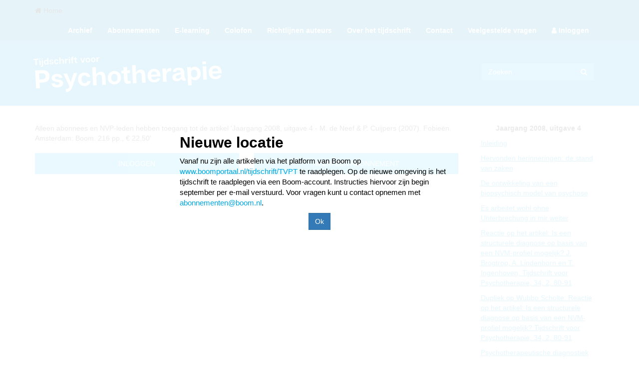

--- FILE ---
content_type: text/html; charset=utf-8
request_url: https://www.tijdschriftvoorpsychotherapie.nl/archief/jaargang-2008-uitgave-4/10974/
body_size: 2349
content:



<!DOCTYPE html>
<!--[if lt IE 7]>      <html class="no-js lt-ie9 lt-ie8 lt-ie7"> <![endif]-->
<!--[if IE 7]>         <html class="no-js lt-ie9 lt-ie8"> <![endif]-->
<!--[if IE 8]>         <html class="no-js lt-ie9"> <![endif]-->
<!--[if gt IE 8]><!--> <html class="no-js"> <!--<![endif]-->
    <head>
        <meta charset="utf-8" />
        <meta http-equiv="X-UA-Compatible" content="IE=edge" />
        <meta http-equiv="language" content="NL">

        

        <meta name="author" content="">
        <meta name="viewport" content="width=device-width, initial-scale=1" />

        
            
            
            
            
            
            
        

        <title>
            
                
            
            
                
                    
                
            
        </title>

        
        <link href="/static/css/bootstrap.min.css" type="text/css" rel="stylesheet" />
        <link href="/static/fonts/font-awesome-4.7.0/css/font-awesome.min.css" type="text/css" rel="stylesheet" />

        
        <link href="/static/css/streamfields.css" type="text/css" rel="stylesheet" />
        <link href="/static/css/owl.carousel.css" type="text/css" rel="stylesheet" />
        <link href="/static/css/revolution_slider.css" type="text/css" rel="stylesheet" />


        
            
        
        <link href="/static/css/slicknav.css" type="text/css" rel="stylesheet" />

        <link href="/static/css/custom.css" type="text/css" rel="stylesheet" />

    </head>

    <body class="">
        
            
        

        

        




<nav class="navbar navbar-default hidden-xs">
    <div class="container">
        <div class="col-md-12">
            <div id="menu">
                <div class="navbar-header">
                    <ul class="nav navbar-nav ">
                        <a class="navbar-brand" href="/"><i class="fa fa-home"></i> Home</a>
                    </ul>
                </div>
                <div class="Navwrapper">
                    
<ul class="nav navbar-nav">

    <li class="">
        <a href="/archief/">Archief</a>
        
    </li>       

    <li class="">
        <a href="/abonnementen/">Abonnementen</a>
        
    </li>       

    <li class="">
        <a href="/e-learning/">E-learning</a>
        
    </li>       

    <li class="">
        <a href="/colofon/">Colofon</a>
        
    </li>       

    <li class="">
        <a href="/richtlijnen-auteurs/">Richtlijnen auteurs</a>
        
    </li>       

    <li class="">
        <a href="/over-het-tijdschrift/">Over het tijdschrift</a>
        
    </li>       

    <li class="">
        <a href="/contact/">Contact</a>
        
    </li>       

    <li class="">
        <a href="/veelgestelde-vragen/">Veelgestelde vragen</a>
        
    </li>       

</ul>

                    <ul class="nav navbar-nav ">
                        <!--
                        <li>
                            <a href="/"><img class="icon" src="/static/images/e-icon.png" > e-learning</a>
                        </li>
                        -->


                        
                            <li class=""><a href="/accounts/login/"><i class="fa fa-user"></i> Inloggen</a></li>
                        
                    </ul>
                </div>
            </div>
        </div>
    </div>
</nav>
<header>
    <div class="mobile-search hidden-sm hidden-md hidden-lg">
        <div class="container">
            <div class="row">
                <div class="col-xs-12">
                    <form class="navbar-form navbar-right" method="GET" action="/search/">
                        <div class="input-group">
                            <input type="text" class="form-control" placeholder="Zoeken" name="query" value="" required>
                            <span class="input-group-btn">
                                <button type="submit" class="btn btn-default"><i class="fa fa-search"></i></button>
                            </span>
                        </div>
                    </form>
                </div>
            </div>
        </div>
    </div>
    <div class="HeadWrapper">
        <div class="container">
            <div class="row">
                <div class="col-md-9 col-sm-6 col-xs-6">
                    <div class="logo">
                        <a href="/"> <img src="/static/images/tvpsycho.png" /></a>
                    </div>
                </div>
                <div class="col-md-3 col-sm-6 hidden-xs">
                    <form class="navbar-form navbar-right" method="GET" action="/search/">
                        <div class="input-group">
                            <input type="text" class="form-control" placeholder="Zoeken" name="q" value="" required>
                            <span class="input-group-btn">
                                <button type="submit" class="btn btn-default"><i class="fa fa-search"></i></button>
                            </span>
                        </div>
                    </form>
                </div>
            </div>
        </div>
    </div>
</header>


        
    <div class="container">
        <div class="row">
            <div class="col-md-9">
                
    
        
            <div class="row">
                <div class="col-md-12">
                    <div class="Article_text_buttons">
                        Alleen abonnees en NVP-leden hebben toegang tot de artikel 'Jaargang 2008, uitgave 4 - M. de Neef &amp; P. Cuijpers (2007). Fobieën. Amsterdam: Boom. 216 pp., € 22,50'<br><br>
                    </div>
                </div>
                
                <div class="col-md-6"><a href="/accounts/login/" type="button" class="btn article_button">INLOGGEN</a></div>
                
                <div class="col-md-6"><a href="/abonnementen" type="button" class="btn article_button">NEEM EEN ABONNEMENT</a></div>
            </div>
        
    

            </div>

            <div class="col-md-3">
                
    
        <div class="col-md-12">
            <div class="sidebar">
                <p><b>Jaargang 2008, uitgave 4</b></p>
                
                <ul class="archive">
                    
                        
                            
                            <li><a href="/archief/jaargang-2008-uitgave-4/10978/">Inleiding </a></li>
                            
                        
                    
                        
                            
                            <li><a href="/archief/jaargang-2008-uitgave-4/10982/">Hervonden herinneringen: de stand van zaken </a></li>
                            
                        
                    
                        
                            
                            <li><a href="/archief/jaargang-2008-uitgave-4/10976/">De ontwikkeling van een biopsychisch model van psychose</a></li>
                            
                        
                    
                        
                            
                            <li><a href="/archief/jaargang-2008-uitgave-4/10975/">Es arbeitet wohl ohne Unterbrechung in mir weiter</a></li>
                            
                        
                    
                        
                            
                            <li><a href="/archief/jaargang-2008-uitgave-4/10972/">Reactie op het artikel: Is een structurele diagnose op basis van een NVM-profiel mogelijk? J. Brogtrop, A. Lindenborn en T. Ingenhoven, Tijdschrift voor Psychotherapie, 34, 2, 80-91 </a></li>
                            
                        
                    
                        
                            
                            <li><a href="/archief/jaargang-2008-uitgave-4/10979/">Dupliek op Wubbo Scholte: Reactie op het artikel: Is een structurele diagnose op basis van een NVM-profiel mogelijk? Tijdschrift voor Psychotherapie, 34, 2, 80-91 </a></li>
                            
                        
                    
                        
                            
                            <li><a href="/archief/jaargang-2008-uitgave-4/10973/">Psychotherapeutische diagnostiek </a></li>
                            
                        
                    
                        
                            
                            <li><a href="/archief/jaargang-2008-uitgave-4/10977/">Martin Appelo (2007). Socratisch Motiveren. Amsterdam: Boom. 144 pp., € 32,50</a></li>
                            
                        
                    
                        
                            
                            <li><a href="/archief/jaargang-2008-uitgave-4/10980/">Ernst Bohlmeijer (2007). De Verhalen die we leven. Narratieve psychologie als methode. Amsterdam: Boom. 205 pp., € 12,50</a></li>
                            
                        
                    
                        
                            
                                <li>M. de Neef &amp; P. Cuijpers (2007). Fobieën. Amsterdam: Boom. 216 pp., € 22,50</li>
                            
                        
                    
                        
                            
                            <li><a href="/archief/jaargang-2008-uitgave-4/10981/">M. Wehrenberg en S.M. Prinz (2007). The anxious brain. The neurobiological basis of anxiety disorders and how to effectively treat them. New York/London: W.W. Norton &amp; Company. 274 pp., $ 32</a></li>
                            
                        
                    
                        
                            
                            <li><a href="/archief/jaargang-2008-uitgave-4/10983/">Bijeenkomsten</a></li>
                            
                        
                    
                </ul>
                <a class="backArchive" href="/archief/">&#xab; Naar het archief</a>
            </div>
        </div>
    

            </div>
        </div>
    </div>


        <!-- <footer class="footer">
	<div class="container">
		<div class="col-md-12">
			<p class="text-muted">
				<span class="pull-right"><i class="fa fa-copyright" aria-hidden="true"></i> 2017 UWKM</span>
			</p>
		</div>
	</div>
</footer> -->

        
        <script type="text/javascript" src="/static/js/jquery-2.2.3.min.js"></script>
        <script type="text/javascript" src="/static/js/bootstrap.min.js"></script>

        
        <script type="text/javascript" src="/static/js/isotope.min.js"></script>
        <script type="text/javascript" src="/static/js/owl.carousel.min.js"></script>
        <script type="text/javascript" src="/static/js/magnific-popup.min.js"></script>

        <script type="text/javascript" src="/static/js/revolution.min.js"></script>
        <script type="text/javascript" src="/static/js/tools.min.js"></script>
        <script type="text/javascript" src="/static/js/revolution_slider.min.js"></script>
        <script type="text/javascript" src="/static/js/slick.min.js"></script>
        <script type="text/javascript" src="/static/js/jquery.slicknav.js"></script>

        <script type="text/javascript" src="/static/js/custom.js?v=3"></script>

        
            
        


        <!-- Google tag (gtag.js) -->
        <script async src="https://www.googletagmanager.com/gtag/js?id=G-5VQSF1L38W"></script>
        <script>
          window.dataLayer = window.dataLayer || [];
          function gtag(){dataLayer.push(arguments);}
          gtag('js', new Date());

          gtag('config', 'G-5VQSF1L38W');
        </script>
    </body>
</html>


--- FILE ---
content_type: text/css
request_url: https://www.tijdschriftvoorpsychotherapie.nl/static/css/streamfields.css
body_size: 4488
content:

/* tab slider */

.home_slider {
    width: 100%;
    float: left;
}
.home_slider .slick-slider {
    width: 100%;
    float: left;
    margin: 0;
}
.home_slider .slick-slider .slick-slide {
    position: relative;
    outline: none;
}
.home_slider .slick-slider .banner_over {
    position: absolute;
    top: 0;
    height: 100%;
    right: 0;
    width: 31%;
    text-align: center;
}
@media (max-width: 991px) {
    .home_slider .slick-slider .banner_over {
        width: 36%;
    }
}
@media (max-width: 767px) {
    .home_slider .slick-slider .banner_over {
        width: 46%;
    }
}
@media (max-width: 479px) {
    .home_slider .slick-slider .banner_over {
        width: 100%;
    }
}
.home_slider .slick-slider .banner_over a {
    display: inline-block;
    color: #fff;
    font-size: 15px;
    line-height: 15px;
    padding: 14px 15px;
    position: absolute;
    bottom: 5%;
    left: 10px;
    text-decoration: none;
}
@media (max-width: 991px) {
    .home_slider .slick-slider .banner_over a {
        font-size: 13px;
    }
}
@media (max-width: 767px) {
    .home_slider .slick-slider .banner_over a {
        left: auto;
        right: 10px;
        padding: 9px 10px;
    }
}
.home_slider .slick-slider .banner_over a img {
    display: inline-block;
    width: 20px;
    margin-right: 10px;
}
@media (max-width: 991px) {
    .home_slider .slick-slider .banner_over a img {
        width: 16px;
        margin-right: 8px;
    }
}
.home_slider .slick-slider figure {
    width: 100%;
    float: left;
}
.home_slider .slick-slider figure img {
    width: 100%;
    float: left;
}
.home_slider .banner-thumb {
    width: 100%;
    float: left;
    margin-top: 4px;
}
.home_slider .banner-thumb .box-data {
    width: 100%;
    float: left;
    cursor: pointer;
    border-right: 4px solid #fff;
}
.home_slider .banner-thumb .box-data .line {
    width: 100%;
    float: left;
    height: 9px;
    background: #C0DEFF;
    margin-bottom: 4px;
}
.home_slider .banner-thumb .box-data .data {
    width: 100%;
    float: left;
    background: #F3F3F3;
    padding: 10px 8px;
}
@media (max-width: 991px) {
    .home_slider .banner-thumb .box-data .data {
        padding: 10px 5px;
    }
}
.home_slider .banner-thumb .box-data .data p {
    font-size: 12px;
    line-height: 13px;
    font-weight: 400;
    color: #000;
    margin: 0;
}
.home_slider .banner-thumb .box-data .data p strong {
    display: block;
}
.home_slider .banner-thumb .slick-slide.slick-current .line {
    background: #00ABFF;
}
.home_slider .banner-thumb .slick-slide:nth-child(4) .box-data {
    border: 0;
}
@media (max-width: 767px) {
    .home_slider .banner-thumb .slick-slide:nth-child(2n+2) .box-data {
        border-right: 0;
    }
}
@media (max-width: 767px) {
    .home_slider .banner-thumb .slick-next {
        right: 0;
        z-index: 9999;
        background: #00abff;
        border-radius: 50%;
        transform: none;
        top: auto;
        bottom: -20px;
    }
    .home_slider .banner-thumb .slick-next:before {
        color: #fff;
        font-size: 14px;
    }
    .home_slider .banner-thumb .slick-prev {
        left: 0;
        z-index: 9999;
        background: #00abff;
        border-radius: 50%;
        transform: none;
        top: auto;
        bottom: -20px;
    }
    .home_slider .banner-thumb .slick-prev:before {
        color: #fff;
        font-size: 14px;
    }
}
.home_slider .banner-thumb .box-data .data p {
    font-size: 12px;
    line-height: 13px;
    font-weight: 400;
    color: #000;
    margin: 0;
}


.home_slider .slick-slider .banner_over.left {
    left: 0px;
}

/* end tab slider */


/* Slider */
.slick-slider
{
    position: relative;

    display: block;

    -moz-box-sizing: border-box;
         box-sizing: border-box;

    -webkit-user-select: none;
       -moz-user-select: none;
        -ms-user-select: none;
            user-select: none;

    -webkit-touch-callout: none;
    -khtml-user-select: none;
    -ms-touch-action: pan-y;
        touch-action: pan-y;
    -webkit-tap-highlight-color: transparent;
}

.slick-list
{
    position: relative;

    display: block;
    overflow: hidden;

    margin: 0;
    padding: 0;
}
.slick-list:focus
{
    outline: none;
}
.slick-list.dragging
{
    cursor: pointer;
    cursor: hand;
}

.slick-slider .slick-track,
.slick-slider .slick-list
{
    -webkit-transform: translate3d(0, 0, 0);
       -moz-transform: translate3d(0, 0, 0);
        -ms-transform: translate3d(0, 0, 0);
         -o-transform: translate3d(0, 0, 0);
            transform: translate3d(0, 0, 0);
}

.slick-track
{
    position: relative;
    top: 0;
    left: 0;

    display: block;
}
.slick-track:before,
.slick-track:after
{
    display: table;

    content: '';
}
.slick-track:after
{
    clear: both;
}
.slick-loading .slick-track
{
    visibility: hidden;
}

.slick-slide
{
    display: none;
    float: left;

    height: 100%;
    min-height: 1px;
}
[dir='rtl'] .slick-slide
{
    float: right;
}
.slick-slide img
{
    display: block;
}
.slick-slide.slick-loading img
{
    display: none;
}
.slick-slide.dragging img
{
    pointer-events: none;
}
.slick-initialized .slick-slide
{
    display: block;
}
.slick-loading .slick-slide
{
    visibility: hidden;
}
.slick-vertical .slick-slide
{
    display: block;

    height: auto;

    border: 1px solid transparent;
}
.slick-arrow.slick-hidden {
    display: none;
}
/** Tabs **/

.block-verticale_tabs .tab-content {
    padding: 0;
}
.block-verticale_tabs .list-group-item:not(.active) {
    cursor: pointer;
}
/** Portfolio **/

.item-box-desc h2,
.item-box-desc h3,
.item-box-desc h4,
.item-box-desc h5 {
    font-size: 18px;
    line-height: 21px;
    margin: 0;
    padding: 0;
}
.item-box .owl-carousel {
    margin-top: 0px !important;
}
#portfolio {
    overflow: hidden;
}
#portfolio h2,
#portfolio h3 {
    font-size: 18px;
    line-height: 20px;
    margin: 0;
    color: #111;
}
#portfolio .portfolio-item h2,
#portfolio .portfolio-item h3 {
    text-overflow: ellipsis;
    white-space: nowrap;
}
#portfolio div.col-md-3 h2,
#portfolio div.col-md-3 h3 {
    font-size: 18px;
    line-height: 18px;
}
#portfolio div.col-md-5th h2,
#portfolio div.col-md-5th h3 {
    font-size: 15px;
    line-height: 15px;
    overflow: hidden;
    text-overflow: ellipsis;
    white-space: nowrap;
}
#portfolio div.col-md-2 h2,
#portfolio div.col-md-2 h3 {
    font-size: 13px;
    line-height: 13px;
}
#portfolio div.col-md-2 .item-box-desc,
#portfolio div.col-md-2 .item-box-desc {
    padding: 20px 6px 0 15px !important;
}
section.dark #portfolio h2,
section.dark #portfolio h3 {
    color: #fff;
}
#portfolio.portfolio-title-over div.col-md-2 .item-box .item-hover .inner {
    margin-top: -20px !important;
}
#portfolio div.col-md-2 ul.categories>li>a,
#portfolio div.col-md-5th ul.categories>li>a {
    font-size: 11px;
    line-height: 11px;
}
/* dark section */

section.dark#portfolio h2,
section.dark #portfolio h2,
section.dark#portfolio h3,
section.dark #portfolio h3 {
    color: #fff !important;
}
#portfolio .mix-grid>.row.mix {
    border-bottom: rgba(0, 0, 0, 0.1) 1px solid;
    margin-bottom: 60px;
    padding-bottom: 60px;
}
#portfolio .mix-grid>.row.mix:last-child {
    border-bottom: 0;
}
#portfolio .mix-grid>.row>div:last-child {
    margin-bottom: 0 !important;
}
#portfolio .item-box-desc h2,
#portfolio .item-box-desc h3 {
    font-size: 18px;
    line-height: 20px;
}
#portfolio .item-box-overlay-title {
    display: block;
    position: absolute;
    left: 0;
    right: 0;
    bottom: 0;
    padding: 8px;
    color: #fff;
    background-color: rgba(0, 0, 0, 0.6);
    color: #fff;
    z-index: 100;
}
#portfolio .item-box-overlay-title h2,
#portfolio .item-box-overlay-title h3,
#portfolio .item-box-overlay-title h4,
#portfolio .item-box-overlay-title a {
    color: #fff;
}
#portfolio .item-box-overlay-title a:hover {
    color: #fff !important;
}
#portfolio .controlls-over .owl-pagination {
    bottom: auto;
    top: 10px;
    right: 10px;
    left: auto;
    width: auto;
}
#portfolio .item-box .item-box-overlay-title {
    padding: 15px 20px;
}
@media only screen and (max-width: 992px) {
    #portfolio div.col-md-5>h2,
    #portfolio div.col-md-5>h3 {
        margin-top: 30px;
    }
}
@media only screen and (max-width: 480px) {
    #portfolio.portfolio-title-over .item-box .item-hover .inner {
        margin-top: -40px !important;
    }
}
/** Gutter
   ****************** **/

#portfolio.portfolio-gutter .item-box {
    margin-bottom: 30px;
}
#portfolio.portfolio-nogutter .row>div,
#portfolio.portfolio-nogutter .item-box {
    padding: 0 !important;
    margin: 0 !important;
}
#portfolio.portfolio-gutter .item-box .item-box-desc {
    margin-bottom: 0 !important;
    padding-bottom: 0 !important;
}
/** Isotope Portfolio
   ****************** **/

#portfolio.portfolio-isotope {
    display: block;
    margin: auto;
    width: 100%;
}
#portfolio.portfolio-isotope .item-box-desc {
    margin-bottom: 0;
}
#portfolio.portfolio-isotope-3 .portfolio-item.has-title .inner,
#portfolio.portfolio-isotope-4 .portfolio-item.has-title .inner,
#portfolio.portfolio-isotope-5 .portfolio-item.has-title .inner {
    margin-top: -36px !important;
}
#portfolio.portfolio-isotope-6 .portfolio-item.has-title .inner {
    margin-top: -26px !important;
}
/* 2 columns */

#portfolio.portfolio-isotope-2 .portfolio-item {
    margin: 0 20px 20px 0;
    float: left;
}
#portfolio.portfolio-isotope-2 .item-box-desc {
    padding: 20px;
}
/* 3 columns */

#portfolio.portfolio-isotope-3 .portfolio-item {
    margin: 0 15px 15px 0;
}
#portfolio.portfolio-isotope-3 .item-box-desc {
    padding: 20px;
}
/* 4 columns */

#portfolio.portfolio-isotope-4 .portfolio-item {
    margin: 0 12px 12px 0;
}
#portfolio.portfolio-isotope-4 .portfolio-item h3,
#portfolio.portfolio-isotope-4 .portfolio-item h4 {
    font-size: 17px;
    line-height: 17px;
}
#portfolio.portfolio-isotope-4 .item-box-desc {
    padding: 20px 10px 20px 10px;
}
/* 5 columns */

#portfolio.portfolio-isotope-5 .portfolio-item {
    margin: 0 10px 10px 0;
}
#portfolio.portfolio-isotope-5 .portfolio-item h3,
#portfolio.portfolio-isotope-5 .portfolio-item h4 {
    font-size: 16px;
    line-height: 16px;
}
#portfolio.portfolio-isotope-5 .item-box-desc {
    padding: 20px 10px 20px 10px;
}
/* 6 columns */

#portfolio.portfolio-isotope-6 .portfolio-item {
    margin: 0 6px 6px 0;
}
#portfolio.portfolio-isotope-6 .portfolio-item h3,
#portfolio.portfolio-isotope-6 .portfolio-item h4 {
    font-size: 15px;
    line-height: 15px;
}
#portfolio.portfolio-isotope-6 .item-box-desc {
    padding: 20px 10px 20px 10px;
}
#portfolio.portfolio-isotope.portfolio-nogutter .portfolio-item {
    margin: 0;
}
.item-box {
    overflow: hidden;
    margin: 0;
    position: relative;
    box-shadow: rgba(0, 0, 0, 0.1) 0 0 5px;
    -webkit-border-radius: 0;
    -moz-border-radius: 0;
    border-radius: 0;
}
/* coworkers */

.img-hover.smoelenboek-single img {
    width: 100%;
}
.img-hover.smoelenboek-single .text-wrapper .row .linked-in i {
    font-size: 25px;
    color: #d9d9d9;
}
.img-hover.smoelenboek-single .text-wrapper .row .linked-in i:hover {
    color: #FF5500;
}
.img-hover.smoelenboek-single .text-wrapper .row .mail-to i {
    font-size: 20px;
    margin-right: 5px;
    width: 20px;
}
.img-hover.smoelenboek-single .text-wrapper .row .mail-to a {
    font-size: 16px;
    color: #373737;
}
.img-hover.smoelenboek-single .text-wrapper .row .mail-to a:hover {
    color: #FF5500;
}
.bg-lightgrey {
    background-color: #f6f6f6;
}
/* columns */

.masonry-gallery.columns-2 a {
    width: 50%;
}
.masonry-gallery.columns-3 a {
    width: 33.30%;
}
.masonry-gallery.columns-4 a {
    width: 25%;
}
.masonry-gallery.columns-5 a {
    width: 20%;
}
.masonry-gallery.columns-6 a {
    width: 16.6%;
}
/* MFP */

.mfp-bg {
    top: 0;
    left: 0;
    width: 100%;
    height: 100%;
    z-index: 1042;
    overflow: hidden;
    position: fixed;
    background: #0b0b0b;
    opacity: 0.8;
    filter: alpha(opacity=80);
}
.mfp-wrap {
    top: 0;
    left: 0;
    width: 100%;
    height: 100%;
    z-index: 1043;
    position: fixed;
    outline: none;
    -webkit-backface-visibility: hidden;
}
.mfp-container {
    text-align: center;
    position: absolute;
    width: 100%;
    height: 100%;
    left: 0;
    top: 0;
    padding: 0 8px;
    -webkit-box-sizing: border-box;
    -moz-box-sizing: border-box;
    box-sizing: border-box;
}
.mfp-container:before {
    content: '';
    display: inline-block;
    height: 100%;
    vertical-align: middle;
}
.mfp-align-top .mfp-container:before {
    display: none;
}
.mfp-content {
    position: relative;
    display: inline-block;
    vertical-align: middle;
    margin: 0 auto;
    text-align: left;
    z-index: 1045;
}
.mfp-inline-holder .mfp-content,
.mfp-ajax-holder .mfp-content {
    width: 100%;
    cursor: auto;
}
.mfp-ajax-cur {
    cursor: progress;
}
.mfp-zoom-out-cur,
.mfp-zoom-out-cur .mfp-image-holder .mfp-close {
    cursor: -moz-zoom-out;
    cursor: -webkit-zoom-out;
    cursor: zoom-out;
}
.mfp-zoom {
    cursor: pointer;
    cursor: -webkit-zoom-in;
    cursor: -moz-zoom-in;
    cursor: zoom-in;
}
.mfp-auto-cursor .mfp-content {
    cursor: auto;
}
.mfp-close,
.mfp-arrow,
.mfp-preloader,
.mfp-counter {
    -webkit-user-select: none;
    -moz-user-select: none;
    user-select: none;
}
.mfp-loading.mfp-figure {
    display: none;
}
.mfp-hide {
    display: none;
}
.mfp-preloader {
    color: #CCC;
    position: absolute;
    top: 50%;
    width: auto;
    text-align: center;
    margin-top: -0.8em;
    left: 8px;
    right: 8px;
    z-index: 1044;
}
.mfp-preloader a {
    color: #CCC;
}
.mfp-preloader a:hover {
    color: #FFF;
}
.mfp-s-ready .mfp-preloader {
    display: none;
}
.mfp-s-error .mfp-content {
    display: none;
}
button.mfp-close,
button.mfp-arrow {
    overflow: visible;
    cursor: pointer;
    background: transparent;
    border: 0;
    -webkit-appearance: none;
    display: block;
    outline: none;
    padding: 0;
    z-index: 1046;
    -webkit-box-shadow: none;
    box-shadow: none;
}
button::-moz-focus-inner {
    padding: 0;
    border: 0;
}
.mfp-close {
    width: 44px;
    height: 44px;
    line-height: 44px;
    position: absolute;
    right: 0;
    top: 0;
    text-decoration: none;
    text-align: center;
    opacity: 0.65;
    filter: alpha(opacity=65);
    padding: 0 0 18px 10px;
    color: #FFF;
    font-style: normal;
    font-size: 28px;
    font-family: Arial, Baskerville, monospace;
}
.mfp-close:hover,
.mfp-close:focus {
    opacity: 1;
    filter: alpha(opacity=100);
}
.mfp-close:active {
    top: 1px;
}
.mfp-close-btn-in .mfp-close {
    color: #333;
}
.mfp-image-holder .mfp-close,
.mfp-iframe-holder .mfp-close {
    color: #FFF;
    right: -6px;
    text-align: right;
    padding-right: 6px;
    width: 100%;
}
.mfp-counter {
    position: absolute;
    top: 0;
    right: 0;
    color: #CCC;
    font-size: 12px;
    line-height: 18px;
    white-space: nowrap;
}
.mfp-arrow {
    position: absolute;
    opacity: 0.65;
    filter: alpha(opacity=65);
    margin: 0;
    top: 50%;
    margin-top: -55px;
    padding: 0;
    width: 90px;
    height: 110px;
    -webkit-tap-highlight-color: rgba(0, 0, 0, 0);
}
.mfp-arrow:active {
    margin-top: -54px;
}
.mfp-arrow:hover,
.mfp-arrow:focus {
    opacity: 1;
    filter: alpha(opacity=100);
}
.mfp-arrow:before,
.mfp-arrow:after,
.mfp-arrow .mfp-b,
.mfp-arrow .mfp-a {
    content: '';
    display: block;
    width: 0;
    height: 0;
    position: absolute;
    left: 0;
    top: 0;
    margin-top: 35px;
    margin-left: 35px;
    border: medium inset transparent;
}
.mfp-arrow:after,
.mfp-arrow .mfp-a {
    border-top-width: 13px;
    border-bottom-width: 13px;
    top: 8px;
}
.mfp-arrow:before,
.mfp-arrow .mfp-b {
    border-top-width: 21px;
    border-bottom-width: 21px;
    opacity: 0.7;
}
.mfp-arrow-left {
    left: 0;
}
.mfp-arrow-left:after,
.mfp-arrow-left .mfp-a {
    border-right: 17px solid #FFF;
    margin-left: 31px;
}
.mfp-arrow-left:before,
.mfp-arrow-left .mfp-b {
    margin-left: 25px;
    border-right: 27px solid #3F3F3F;
}
.mfp-arrow-right {
    right: 0;
}
.mfp-arrow-right:after,
.mfp-arrow-right .mfp-a {
    border-left: 17px solid #FFF;
    margin-left: 39px;
}
.mfp-arrow-right:before,
.mfp-arrow-right .mfp-b {
    border-left: 27px solid #3F3F3F;
}
.mfp-iframe-holder {
    padding-top: 40px;
    padding-bottom: 40px;
}
.mfp-iframe-holder .mfp-content {
    line-height: 0;
    width: 100%;
    max-width: 900px;
}
.mfp-iframe-holder .mfp-close {
    top: -40px;
}
.mfp-iframe-scaler {
    width: 100%;
    height: 0;
    overflow: hidden;
    padding-top: 56.25%;
}
.mfp-iframe-scaler iframe {
    position: absolute;
    display: block;
    top: 0;
    left: 0;
    width: 100%;
    height: 100%;
    box-shadow: 0 0 8px rgba(0, 0, 0, 0.6);
    background: #000;
}
/* Main image in popup */

img.mfp-img {
    width: auto;
    max-width: 100%;
    height: auto;
    display: block;
    line-height: 0;
    -webkit-box-sizing: border-box;
    -moz-box-sizing: border-box;
    box-sizing: border-box;
    padding: 40px 0 40px;
    margin: 0 auto;
}
/* The shadow behind the image */

.mfp-figure {
    line-height: 0;
}
.mfp-figure:after {
    content: '';
    position: absolute;
    left: 0;
    top: 40px;
    bottom: 40px;
    display: block;
    right: 0;
    width: auto;
    height: auto;
    z-index: -1;
    box-shadow: 0 0 8px rgba(0, 0, 0, 0.6);
    background: #444;
}
.mfp-figure small {
    color: #BDBDBD;
    display: block;
    font-size: 12px;
    line-height: 14px;
}
.mfp-figure figure {
    margin: 0;
}
.mfp-bottom-bar {
    margin-top: -36px;
    position: absolute;
    top: 100%;
    left: 0;
    width: 100%;
    cursor: auto;
}
.mfp-title {
    text-align: left;
    line-height: 18px;
    color: #F3F3F3;
    word-wrap: break-word;
    padding-right: 36px;
}
.mfp-image-holder .mfp-content {
    max-width: 100%;
}
.mfp-gallery .mfp-image-holder .mfp-figure {
    cursor: pointer;
}
@media screen and (max-width: 800px) and (orientation: landscape),
screen and (max-height: 300px) {
    /**
       * Remove all paddings around the image on small screen
       */
    
    .mfp-img-mobile .mfp-image-holder {
        padding-left: 0;
        padding-right: 0;
    }
    .mfp-img-mobile img.mfp-img {
        padding: 0;
    }
    .mfp-img-mobile .mfp-figure:after {
        top: 0;
        bottom: 0;
    }
    .mfp-img-mobile .mfp-figure small {
        display: inline;
        margin-left: 5px;
    }
    .mfp-img-mobile .mfp-bottom-bar {
        background: rgba(0, 0, 0, 0.6);
        bottom: 0;
        margin: 0;
        top: auto;
        padding: 3px 5px;
        position: fixed;
        -webkit-box-sizing: border-box;
        -moz-box-sizing: border-box;
        box-sizing: border-box;
    }
    .mfp-img-mobile .mfp-bottom-bar:empty {
        padding: 0;
    }
    .mfp-img-mobile .mfp-counter {
        right: 5px;
        top: 3px;
    }
    .mfp-img-mobile .mfp-close {
        top: 0;
        right: 0;
        width: 35px;
        height: 35px;
        line-height: 35px;
        background: rgba(0, 0, 0, 0.6);
        position: fixed;
        text-align: center;
        padding: 0;
    }
}
@media all and (max-width: 900px) {
    .mfp-arrow {
        -webkit-transform: scale(0.75);
        transform: scale(0.75);
    }
    .mfp-arrow-left {
        -webkit-transform-origin: 0;
        transform-origin: 0;
    }
    .mfp-arrow-right {
        -webkit-transform-origin: 100%;
        transform-origin: 100%;
    }
    .mfp-container {
        padding-left: 6px;
        padding-right: 6px;
    }
}
.mfp-ie7 .mfp-img {
    padding: 0;
}
.mfp-ie7 .mfp-bottom-bar {
    width: 600px;
    left: 50%;
    margin-left: -300px;
    margin-top: 5px;
    padding-bottom: 5px;
}
.mfp-ie7 .mfp-container {
    padding: 0;
}
.mfp-ie7 .mfp-content {
    padding-top: 44px;
}
.mfp-ie7 .mfp-close {
    top: 0;
    right: 0;
    padding-top: 0;
}
/* END MFP */
/** Masonry Gallery
 **************************************************************** **/

.masonry-gallery {
    position: relative;
}
.masonry-gallery a,
.masonry-gallery img {
    display: block;
    height: auto!important;
}
.masonry-gallery a {
    position: relative;
    float: left;
    width: 25%;
    overflow: hidden;
}
.masonry-gallery img {
    width: 100%;
    border-radius: 0!important;
    padding: 0 1px 1px 0;
}
/* columns */

.masonry-gallery.columns-2 a {
    width: 50%;
}
.masonry-gallery.columns-3 a {
    width: 33.30%;
}
.masonry-gallery.columns-4 a {
    width: 25%;
}
.masonry-gallery.columns-5 a {
    width: 20%;
}
.masonry-gallery.columns-6 a {
    width: 16.60%;
}
/** Image Hover
 **************************************************************** **/

.image-hover {
    position: relative;
    display: table;
}
.image-hover>img {
    -webkit-transition: all 0.2s cubic-bezier(0.310, 0.100, 0.570, 1.000);
    -moz-transition: all 0.2s cubic-bezier(0.310, 0.100, 0.570, 1.000);
    -ms-transition: all 0.2s cubic-bezier(0.310, 0.100, 0.570, 1.000);
    -o-transition: all 0.2s cubic-bezier(0.310, 0.100, 0.570, 1.000);
    transition: all 0.2s cubic-bezier(0.310, 0.100, 0.570, 1.000);
}
.image-hover:hover>img {
    /* IE 8 */
    
    -ms-filter: "progid:DXImageTransform.Microsoft.Alpha(Opacity=90)";
    /* IE 5-7 */
    
    filter: alpha(opacity=90);
    /* Netscape */
    
    -moz-opacity: 0.9;
    /* Safari 1.x */
    
    -khtml-opacity: 0.9;
    /* Good browsers */
    
    opacity: 0.9;
}
.image-hover-icon {
    position: absolute;
    left: 0;
    top: 0;
    bottom: 0;
    right: 0;
    z-index: 3;
    /* IE 8 */
    
    -ms-filter: "progid:DXImageTransform.Microsoft.Alpha(Opacity=0)";
    /* IE 5-7 */
    
    filter: alpha(opacity=0);
    /* Netscape */
    
    -moz-opacity: 0;
    /* Safari 1.x */
    
    -khtml-opacity: 0;
    /* Good browsers */
    
    opacity: 0;
    -webkit-transition: all 0.2s cubic-bezier(0.310, 0.100, 0.570, 1.000);
    -moz-transition: all 0.2s cubic-bezier(0.310, 0.100, 0.570, 1.000);
    -ms-transition: all 0.2s cubic-bezier(0.310, 0.100, 0.570, 1.000);
    -o-transition: all 0.2s cubic-bezier(0.310, 0.100, 0.570, 1.000);
    transition: all 0.2s cubic-bezier(0.310, 0.100, 0.570, 1.000);
}
.image-hover-icon.image-hover-dark {
    background-color: rgba(0, 0, 0, 0.3);
}
.image-hover-icon.image-hover-light {
    background-color: rgba(255, 255, 255, 0.3);
}
.image-hover-icon.image-hover-light>i {
    color: #111;
}
.image-hover-icon>i {
    font-size: 40px;
    position: absolute;
    left: 50%;
    top: 50%;
    margin-left: -15px;
    margin-top: -15px;
    z-index: 2;
    color: #fff;
}
.image-hover:hover>.image-hover-icon {
    /* IE 8 */
    
    -ms-filter: "progid:DXImageTransform.Microsoft.Alpha(Opacity=100)";
    /* IE 5-7 */
    
    filter: alpha(opacity=100);
    /* Netscape */
    
    -moz-opacity: 1;
    /* Safari 1.x */
    
    -khtml-opacity: 1;
    /* Good browsers */
    
    opacity: 1;
}
/* Sticky footer styles
-------------------------------------------------- */

html {
    position: relative;
    min-height: 100%;
}
body {
    /* Margin bottom by footer height */
    
    margin-bottom: 60px;
}
.footer {
    position: absolute;
    bottom: 0;
    width: 100%;
    /* Set the fixed height of the footer here */
    
    height: 60px;
    background-color: #f5f5f5;
}
/* Custom page CSS
-------------------------------------------------- */
/* Not required for template or sticky footer method. */

body > .container {
    padding: 60px 15px 0;
}
.container .text-muted {
    margin: 20px 0;
}
.footer > .container {
    padding-right: 15px;
    padding-left: 15px;
}
code {
    font-size: 80%;
}

/* parallax */
.parallaxBg div {
    height: 100%;
}

.fixedBg {
    background-attachment: initial !important;
}

@media screen and (min-width: 1200px) {
    .parallaxBg, .fixedBg {
        background-attachment: fixed;
        background-position: center;
        background-repeat: no-repeat;
        background-size: cover;
    }
}

@media screen and (max-width: 1200px) {
    .parallaxBg {
        background-attachment: initial !important;
        background-position: center !important;
        background-size: cover !important;

    }
}



/* end parallax */

--- FILE ---
content_type: text/css
request_url: https://www.tijdschriftvoorpsychotherapie.nl/static/css/custom.css
body_size: 3663
content:
body {
    font-family: 'Helvetica' !important;
}
/* Nav styling */
.navbar-brand,
.navbar-nav li a {
    line-height: 40px;
    height: 40px;
    padding-top: 0;
}

.navbar-default {
	background-color: #0091C6;
	min-height: 10px !important;
    border-color: #0091C6;
    border-radius: 0;
    margin-bottom: 0;
}

.Navwrapper {
	float: right;
    height: 100%;
}

.navbar-default .navbar-nav>.active>a, .navbar-default .navbar-nav>.active>a:focus, .navbar-default .navbar-nav>.active>a:hover {
    color: #fff;
    background-color: #0091C6;
}

.navbar-default .navbar-nav>li>a {
    color: #fff;
    font-weight: bold;
}
.navbar-default .navbar-nav>li>a:focus, .navbar-default .navbar-nav>li>a:hover {
    color: #2CC6FC;
    background-color: transparent;
}

.navbar-default .navbar-brand:focus, .navbar-default .navbar-brand:hover {
    color: #2CC6FC;
    background-color: transparent;
}

.navbar-default .navbar-brand {
    color: #000;
    font-size: 14px;
}

/* Styling header/banner */
.HeadWrapper {
	background-color: #00A6E0;
}

.HeadWrapper .container {
    height: 130px;
}

.logo {
    margin: 20px -15px;
}
form.navbar-form.navbar-right {
    margin: 45px 0px;
    width: 260px;
}

.navbar-form input.form-control, .navbar-form button.btn.btn-default {
    background-color: #2CC6FC;
    border-color: #2CC6FC;
    border-radius: 0;
    color: white;
}


.form-control::placeholder{
	color: #fff;
}
input::placeholder{
	color: #fff;
}
.article_block a {
    color: #000 !important;
    text-decoration: none !important;
}
/* Articles home */
.article_block {
    margin-bottom: 15px;
}
.article_title, .search_article_title {
    margin-bottom: 15px;
}

.article_title h2 {
    font-weight: bold;
}

.article_title h2 a {
    color: #00A6E0;
    font-weight: bold;
    text-decoration: none !important;
}
.search_article_title h2 a {
    color: #000 !important;
    font-weight: bold;
    text-decoration: none !important;
}

.abbonomment_title h2, {
    color: #2CC6FC;
    font-weight: bold;
}
.abonomment_block h2 {
    margin-bottom: 35px;
}
.abonnement_h2 {
    font-weight: bold;
}
.action-buttons {
    margin-top: 30px;
    margin-bottom: 10px;
}

.article_intro, .abonnement_intro {
    margin-top: -10px;
    margin-bottom: 10px;
}

.article_divider {
    background-color: #00a6e0;
    color: #00a6e0;
    height: 5px;
}

/* sidebar */
.responsive-sidebar-image {
    width: 220px;
    height: auto;
}

.view_ebook {
    margin: 15px 0;
}

.view_link {
    font-size: 18px;
    font-weight: 500;
    color: #2CC6FC;
}
.sidebar {
    text-align: center;
}

a.e-link img {
    margin-top: 15px;
}
/* Article page */
.Article_title h2 {
    margin-bottom: 10px;
    font-weight: bold;
}
.Article_year, .Article_author {
    font-weight: bold;
}
.article_go_back i {
    font-size: 12px;
}
.Article_author {
    margin-bottom: 30px;
}

.sidebar .dashed {
    text-align: left;
    margin-left: 20px;
    padding: 0;
}
.article_button {
    width: 100%;
    margin-bottom:20px;
    background-color: #2CC6FC;
    color: white;
    padding: 10px;
}
/* Mobile menu */
.slicknav_menu {
    position: absolute;
    z-index: 10;
    right: 0;
    font-size: 19px;
    box-sizing: border-box;
    background: transparent;
    margin: 35px 0px;
    padding: 0;
    width: 100%;
}
.slicknav_nav {
    background-color: #2CC6FC;
    text-align: left;
    transition: unset;
    position: absolute;
    top: 90px;
    width: 100%;
    height: 600px;
}
.slicknav_btn {
    background-color: transparent;
}
.slicknav_nav ul {
    list-style: none;
    overflow: hidden;
    padding: 0;
    margin: 0 0 0 5px;
    height: 100%;
}

/* Archive page */
.archive_date i {
    margin-right: 15px;
    width: 15px;
}
.archive_divider {
    background-color: #00a6e0;
    color: #00a6e0;
    height: 5px;
}
.archive_block .archive_description ul {
    list-style-type: none;
    padding: 0;
}
ul.dashed > li:before {
  content: "- ";
  text-indent: -5px;
}
.archive_description {
    margin-top: 10px;
}
.archive_date h3 {
    margin: 5px 15px;
    font-weight: bold;
}
.archive_description p {
    margin-bottom: 10px;
}
.archive_date a {
    color: #000;
}
.archive_description a {
    color: #00a6e0;
}

/* Sidebar */
.sidebar ul {
    list-style-type: none;
}

li.border:first-child {
    border-top: 5px solid #00a6e0;
}

li.border {
    padding: 10px 0px;
    text-align: left;
    border-bottom: 5px solid #00a6e0;
}
.issue-info p { /*uitgave informatie: nummer x jaartal*/
font-weight: bold;
}

.subscription{
  border: 2px solid #2CC6FC;
  border-radius: 0px;
  padding:20px;
  background-color:#fff;
  margin: 0 15px;
}

.subscription2{
    border: 2px solid #00a6e0;
    border-radius: 0px;
    padding:20px;
    color:#fff;
    background-color: #00a6e1;
    margin: 0 15px;
}
.subscription h2, .subscription2 h2 {
    margin-top: 5px;
    font-size: 26px;
}
.article_title_2 {
    color: #fff;
    font-weight: bold;
}

.subscription-blocks{
  margin-top: 50px;
  display: inline-block;
}

.button_subscription{
    width: 100%;
    margin-bottom: 10px;
    text-transform: uppercase;
}

.button_subscription_type{
  width: 40%;
  margin-bottom: 10px;
}


/* Responsive */
@media screen and (max-width: 550px){
    .button_subscription_type {
        width: 100%;
    }

    ul.nav.navbar-nav li.active > a {
        font-weight:bold;
        color:white !important;
    }

    .article_title h2, .Article_title h2, h2 {
        font-size:22px;
        line-height:26px;
    }
}
@media screen and (max-width: 768px){
    .subscription-blocks .subscription {
        margin-bottom:30px;
    }

    .logo img {
        max-width: 320px;
    }
    .HeadWrapper {
        text-align: center;
    }
    .Navwrapper {
        float: left;
    }
    form.navbar-form.navbar-right {
        margin: 0;
        width: 100%;
        border: none;
        box-shadow: none;
    }
    .mobile-search  {
        background-color: #00a6e0;
    }
}

@media screen and (min-width: 768px) {
    .slicknav_menu {
        display: none;
    }
}

.profile {
    margin: 25px 0px;
}



label.custom-select {
    margin-bottom: 20px;
    font-weight: normal;
}

.shipping-address {
    margin-bottom: 20px;
}
.buttons {
    width: 44%;
}

.dropdown:hover .dropdown-menu {
    display: block;
}

ul.dropdown-menu {
    background-color: #2dc6fd;
    height: 80px;
}
ul.dropdown-menu li a {
    color: #fff;
}
.dropdown-menu>li>a {
    display: block;
    padding: 3px 20px;
    clear: both;
    font-weight: 400;
    line-height: 1.42857143;
    color: #fff;
    white-space: nowrap;

}
.dropdown-menu>li>a:focus, .dropdown-menu>li>a:hover {
    color: #262626;
    text-decoration: none;
    background-color: #00a6e1;
}

.slicknav_nav .slicknav_row:hover {
    -webkit-border-radius: 6px;
    -moz-border-radius: 6px;
    border-radius: 6px;
    background: #00a6e1;
    color: #fff;
}

.nav>li>a:focus, .nav>li>a:hover {
    text-decoration: none;
    background-color: #00a6e1;
}
.slicknav_nav a:hover {
    -webkit-border-radius: 6px;
    -moz-border-radius: 6px;
    border-radius: 6px;
    background: #00a6e1;
    color: #fff;
}

.slicknav_parent ul{
 margin-top: 10px;
 box-shadow:none;
 border: none;
 width: 90%;
}

.slicknav_parent ul a:hover{
    color: #FFFFFF;
}


.slicknav_nav .Navwrapper{
    width: 100%;
}
ul.nav li.dropdown:hover > ul.dropdown-menu {
display: block;
}
@media (min-width: 979px) {
  ul.nav li.dropdown:hover > ul.dropdown-menu {
    display: block;
  }
}
.btn {
    border-radius: 0;
}


body > .container {
    padding: 35px 15px 0;
}

.abonnement_h2 {
    margin-bottom: 35px;
}

.contact_title h2 {
    font-weight: bold;
}

.form-control {
    border-radius: 0;
    text-shadow: none;
     -webkit-box-shadow: none;
     box-shadow: none;
}
.form-control:focus {
    box-shadow: none;
}

a.navbar-brand {
    padding-left: 0px;
}
.login h2 {
    font-weight: bold;
}
select{
    -webkit-appearance: none;
    -moz-appearance:    none;
    appearance:         none;
    -webkit-border-radius: 0;   Safari 3-4, iOS 1-3.2, Android 1.6-
    -moz-border-radius: 0;  /* Firefox 1-3.6 */
    border-radius: 0;  /* Opera 10.5, IE 9, Safari 5, Chrome, Firefox 4, iOS 4, Android 2.1+ */
}

.custom-search input.form-control::placeholder {
    color: black;
}
.custom-abbo-select {
    border: 1px solid #ccc;
    overflow: hidden;
    height: 34px;
    width: 100px;
    position: relative;
    display: block;
}

.custom-abbo-select select{
    height: 34px;
    padding: 5px;
    border: 0;
    font-size: 14px;
    width: 100px;
    outline: none;
    font-weight: normal;
}
.custom-abbo-select:after {
    content:"\f0d7";
    font-family: FontAwesome;
    padding: 7px 8px;
    position: absolute; right: 0; top: 0;
    z-index: 1;
    text-align: center;
    pointer-events: none;
    box-sizing: border-box;
    box-shadow: none;
}

.onderwerp-select-wrapper:after, {
    content: "\f0d7";
    font-family: "FontAwesome";
    position: absolute;
    right: 30px;
    font-size: 22px;
    top: 27px;
}

.h1, .h2, .h3, h1, h2, h3 {
    margin-top: 10px;
    margin-bottom: 10px;
}

ul.nav.navbar-nav li.active > a {
    color: #2CC6FC;
}

span.input-group-btn.search_button {
    position: absolute;
    top: 0;
    right: 44px;
}

img.coverImage {
    width: auto;
    max-width: 100%;
    height: auto;
}


@media screen and (max-width: 550px){
    img.coverImage {
        display: none;
    }
}

.current_page {
    padding: 5px;
}
.text-center {
    text-align: center;
}
ul.page_links li:not(first-child) {
    margin: 0 5px;
}
ul.page_links li {
    list-style: none;
    float: left !important;
    text-align: center;
}

ul.page_links li.first_item{
    position: absolute;
    left: 0;
}
ul.page_links li.last_item{
    position: absolute;
    right: 0;
    display: inline-block;
}

.search_list_li {
    display: inline-block;
    padding: 6px 12px;
}
ul.page_links .pages {
    display: inline-block;
}


ul.archive {
    list-style: none;
    padding-left: 0px;
}

ul.archive li {
    display: block;
    text-align: left;
    margin-bottom: 10px;
}

ul.archive a {
    text-decoration: underline;
}

div.archive_block div.col-md-3:nth-child(5){
    clear: both;
}

a.backArchive {
    display: block;
    text-align: left;
    margin-top: 40px;
    text-decoration: underline;
}

/* Article css */
div.Article_description div.Heading1,
div.Article_description div.Heading2,
div.Article_description div.Heading3,
div.Article_description div.Heading4
div.Article_description div.heading1,
div.Article_description div.heading2,
div.Article_description div.heading3,
div.Article_description div.heading4 {
    margin-top: 15px;
    margin-bottom: 10px;
    font-family: inherit;
    font-weight: 500;
    line-height: 1.1;
    color: inherit;
}

div.Article_description div.Heading2, div.Article_description div.heading2 {
    font-size: 30px;
}

div.Article_description div.Heading3, div.Article_description div.heading3 {
    font-size: 24px;
}

div.Article_description p, div.Article_description div.normal {
    line-height: 170%;
}

div.Article_description table:first-child {
    float: right;
}

div.Article_description table:first-child td {
    padding: 5px;
}

div.Article_description table:first-child tr td:empty {
    display: none;
}


div.Article_description table.Contact td {
    padding: 5px;
}

div.Article_description blockquote {
    box-sizing: border-box;
    color: rgb(51, 51, 51);
    font-family: "Helvetica";
    font-size: 14px;
    line-height: 23.8px;
}

div.Article_description span.AbstractHeading {
    margin-top: 15px;
    margin-bottom: 10px;
    font-family: inherit;
    font-weight: 500;
    line-height: 1.1;
    color: inherit;
    font-size: 24px;
}

p.Affiliation {
    display: none;
}

div.FormalPara {
    display: list-item;
    margin-left: 12px;
    margin-bottom: 5px;
}

div.Article_description div.Abstract {
    margin-top: 20px;
}

.error {
    color: red !important;
    font-weight: bold;
}

p.AuthorGroup img {
    display: none;
}

div.Article_description table {
    margin-top: 20px;
    margin-bottom: 20px;
}

div.Article_description table td, div.Article_description table th  {
    padding: 5px;
}

div.Capt {
    margin-top: 10px;
}

div.Figure img {
    width: auto;
    max-width: 100%;
}

div.Figure {
    margin-top: 20px;
}

div.Article_description div.Fulltext table, table.OrderedList {
    float: none;
}


.article_title a, .Article_title h1 a,  .Article_title h2 a{
    color: #00A6E0 !important;
}



/* New articles (post 2018) styles */

div.Basistekstkader {
    border-style: none;
    padding: 5px;
    margin-top: 5px;
}

p.Aut {
    color:#000000;
    font-size:14px;
    font-style:normal;
    font-variant:normal;
    font-weight:bold;
    line-height:1.625;
    margin-bottom:0;
    margin-left:0;
    margin-right:0;
    margin-top:0;
    orphans:1;
    page-break-after:auto;
    page-break-before:auto;
    text-align:left;
    text-decoration:none;
    text-indent:0;
    text-transform:none;
    widows:1;
}

p.Normal {
    color:#000000;
    font-size:14px;
    font-style:normal;
    font-variant:normal;
    font-weight:normal;
    line-height:1.368;
    margin-bottom:10px;
    margin-left:0;
    margin-right:0;
    margin-top:0;
    orphans:1;
    page-break-after:auto;
    page-break-before:auto;
    text-align:left;
    text-decoration:none;
    text-indent:0;
    text-transform:none;
    widows:1;
}

p.figtit {
    background-color:#e2f1fc;
    color:#000000;
    font-size:14px;
    font-style:normal;
    font-variant:normal;
    font-weight:bold;
    line-height:1.625;
    margin-bottom:0;
    margin-left:0;
    margin-right:0;
    margin-top:0;
    orphans:1;
    page-break-after:auto;
    page-break-before:auto;
    text-align:right;
    text-decoration:none;
    text-indent:0;
    text-transform:none;
    widows:1;
}

p.h1 {
    color:#000000;
    font-size:30px;
    font-style:normal;
    font-variant:normal;
    font-weight:bold;
    line-height:1.083;
    margin-bottom:9px;
    margin-left:0;
    margin-right:0;
    margin-top:0;
    orphans:1;
    page-break-after:auto;
    page-break-before:auto;
    text-align:left;
    text-decoration:none;
    text-indent:0;
    text-transform:none;
    widows:1;
}

p.h3 {
    color:#000000;
    font-size:24px;
    font-style:normal;
    font-variant:normal;
    font-weight:bold;
    line-height:1.3;
    margin-bottom:34px;
    margin-left:0;
    margin-right:0;
    margin-top:0;
    orphans:1;
    page-break-after:auto;
    page-break-before:auto;
    text-align:left;
    text-decoration:none;
    text-indent:0;
    text-transform:none;
    widows:1;
}

p.h4 {
    color:#000000;
    font-size:18px;
    font-style:normal;
    font-variant:normal;
    font-weight:bold;
    line-height:1.625;
    margin-bottom:17px;
    margin-left:0;
    margin-right:0;
    margin-top:17px;
    orphans:1;
    page-break-after:auto;
    page-break-before:auto;
    text-align:left;
    text-decoration:none;
    text-indent:0;
    text-transform:none;
    widows:1;
}

p.k1 {
    color:#000000;
    font-size:16px;
    font-style:normal;
    font-variant:normal;
    font-weight:bold;
    line-height:1.857;
    margin-bottom:9px;
    margin-left:0;
    margin-right:0;
    margin-top:17px;
    orphans:1;
    page-break-after:auto;
    page-break-before:auto;
    text-align:left;
    text-decoration:none;
    text-indent:0;
    text-transform:none;
    widows:1;
}

p.k4 {
    color:#000000;
    font-size:14px;
    font-style:normal;
    font-variant:normal;
    font-weight:bold;
    line-height:1.368;
    margin-bottom:9px;
    margin-left:0;
    margin-right:0;
    margin-top:17px;
    orphans:99;
    page-break-after:avoid;
    page-break-before:auto;
    text-align:left;
    text-decoration:none;
    text-indent:0;
    text-transform:uppercase;
    widows:1;
}

p.k6 {
    background-color:#e2f1fc;
    color:#000000;
    font-size:14px;
    font-style:normal;
    font-variant:normal;
    font-weight:bold;
    line-height:1.3;
    margin-bottom:0;
    margin-left:0;
    margin-right:0;
    margin-top:0;
    orphans:1;
    page-break-after:auto;
    page-break-before:auto;
    text-align:left;
    text-decoration:none;
    text-indent:0;
    text-transform:none;
    widows:1;
}

p.lead {
    color:#000000;
    font-size:12px;
    font-style:normal;
    font-variant:normal;
    font-weight:bold;
    line-height:1.083;
    margin-bottom:0;
    margin-left:0;
    margin-right:0;
    margin-top:0;
    orphans:1;
    page-break-after:auto;
    page-break-before:auto;
    text-align:left;
    text-decoration:none;
    text-indent:0;
    text-transform:uppercase;
    widows:1;
}

p.lit {
    color:#000000;
    font-size:12px;
    font-style:normal;
    font-variant:normal;
    font-weight:normal;
    line-height:1.444;
    margin-bottom:0;
    margin-left:14px;
    margin-right:0;
    margin-top:0;
    orphans:1;
    page-break-after:auto;
    page-break-before:auto;
    text-align:left;
    text-decoration:none;
    text-indent:-14px;
    text-transform:none;
    widows:1;
}

p.ops1 {
    color:#000000;
    font-size:14px;
    font-style:normal;
    font-variant:normal;
    font-weight:normal;
    line-height:1.368;
    list-style-position:outside;
    list-style-type:disc;
    margin-bottom:0;
    margin-left:14px;
    margin-right:0;
    margin-top:3px;
    orphans:1;
    page-break-after:auto;
    page-break-before:auto;
    text-align:left;
    text-decoration:none;
    text-indent:0;
    text-transform:none;
    widows:1;
}

p.tvp_summary_eng {
    background-color:#e2f1fc;
    color:#000000;
    font-size:14px;
    font-style:normal;
    font-variant:normal;
    font-weight:normal;
    line-height:1.368;
    margin-bottom:0;
    margin-left:0;
    margin-right:0;
    margin-top:0;
    orphans:1;
    page-break-after:auto;
    page-break-before:auto;
    text-align:left;
    text-decoration:none;
    text-indent:0;
    text-transform:none;
    widows:1;
    padding: 5px;
}

p.tvp_summary_nld {
    background-color:#e2f1fc;
    color:#000000;
    font-size:14px;
    font-style:normal;
    font-variant:normal;
    font-weight:normal;
    line-height:1.368;
    margin-bottom:0;
    margin-left:0;
    margin-right:0;
    margin-top:0;
    orphans:1;
    page-break-after:auto;
    page-break-before:auto;
    text-align:left;
    text-decoration:none;
    text-indent:0;
    text-transform:none;
    widows:1;
    padding: 5px;
}

span.Bullet-vierkant {
    color:#0071ba;
    font-size:14px;
    font-style:normal;
    font-weight:normal;
}

span.Emphasis {
    font-style:italic;
    font-weight:normal;
}

span.Strong {
    font-style:normal;
    font-weight:bold;
}

p.ParaOverride-1 {
    margin-bottom:9px;
}

p.ParaOverride-2 {
    margin-bottom:0px;
}

p.ParaOverride-3 {
    list-style-type:none;
}

span.CharOverride-1 {
    font-style:italic;
    font-weight:normal;
}

span.CharOverride-2 {
    font-variant:small-caps;
    text-transform:none;
}

span.CharOverride-3 {
    font-size:14px;
    font-style:normal;
    font-weight:normal;
}

span.CharOverride-4 {
    font-size:14px;
    font-style:oblique;
    font-weight:normal;
}

span.CharOverride-5 {
    font-style:oblique;
    font-weight:normal;
}

span.CharOverride-6 {
    color:#2fb4e9;
    font-size:14px;
}

span.CharOverride-7 {
    font-style:normal;
    font-weight:normal;
}

span.CharOverride-8 {
    font-style:normal;
    font-variant:small-caps;
    font-weight:normal;
    text-transform:none;
}

span.CharOverride-9 {
    font-style:italic;
    font-variant:small-caps;
    font-weight:normal;
    text-transform:none;
}

span.CharOverride-10 {
    font-size:14px;
}

p._idGenParaOverride-1 {
    page-break-after:always;
}

#_idContainer002 {
    display:inline-block;
    /*
    height:244px;
    width:349px;
    */
}

img._idGenObjectAttribute-1 {
    height: auto;
    max-width: 100%;
    width: auto;
}

div._idGenObjectStyleOverride-1 {
    border-width:0px;
}

div._idGenObjectLayout-1 {
    text-align:center;
}

a {
    color: #00a6e1 !important;
}

span.Strong {
    font-weight: bold;
}

a.navbar-brand {
    color: black !important;
}

li.dropdown a {
    color: white !important;
}

a.btn.btn-info, a.btn.btn-primary, a.btn.article_button {
    color: white !important;
}

.h1, .h2, .h3, h1, h2, h3 {
    margin-top: 10px;
    margin-bottom: 10px;
    font-weight: bold;
}

ul.nav.navbar-nav li a {
    color: white !important;
}

.search_article_title h2 {
    color: #00A6E0 !important;
}


--- FILE ---
content_type: application/javascript
request_url: https://www.tijdschriftvoorpsychotherapie.nl/static/js/custom.js?v=3
body_size: 802
content:
$(function(){
    $('#menu').slicknav({
	    label: '',
	    prependTo:'.HeadWrapper',
	    closeOnClick:'true' // Close menu when a link is clicked.
	});
});


window.loadPopup = () => {
    let html = `
        <style>
            div.ns-popup {
                position: fixed;
                top: 0;
                left: 0;
                width: 100%;
                height: 100%;
                background-color: rgba(255,255,255, 0.9);
                color: black;
                z-index: 1000;
                font-size: 1.5rem;
            }

            div.ns-popup div {
                display: grid;
                align-items: center;
                width: auto;
                max-width: 600px;
                margin: 0 auto;
                height: 100%;
                padding: 20px;
            }

            div.ns-popup span {
                display: block;
            }

            div.ns-popup span.button {
                text-align: center;
            }
        </style>
        <div class="ns-popup" style="display: none">
            <div>
                <span>
                    <h2>Nieuwe locatie</h2>
                    <p>
                        Vanaf nu zijn alle artikelen via het platform van Boom op <a href="https://www.boomportaal.nl/tijdschrift/TVPT">www.boomportaal.nl/tijdschrift/TVPT</a> te raadplegen.
                        Op de nieuwe omgeving is het tijdschrift te raadplegen via een Boom-account.
                        Instructies hiervoor zijn begin september per e-mail verstuurd. Voor vragen kunt u contact opnemen met <a href="mailto:abonnementen@boom.nl">abonnementen@boom.nl</a>.
                    </p>
                    <span class="button">
                        <input class="btn btn-primary" type="button" onclick="$('div.ns-popup').remove();" value="Ok" />
                    </span>
                </span>
            </div>
        </div>
    `;
    $('body').append(html);
    $('div.ns-popup').fadeIn(1000);
};

$(document).ready(function(){
	$('a.collapsed').click(function() {
		var icon = $(this).find("i");
		if( icon.hasClass('fa fa-caret-right'))
		{
			icon.removeClass('fa fa-caret-right');
			icon.addClass('fa fa-caret-down')
		}
		else if (icon.hasClass('fa fa-caret-down'))
		{
			icon.removeClass('fa fa-caret-down');
			icon.addClass('fa fa-caret-right')
		}
	});
    window.loadPopup();
});

